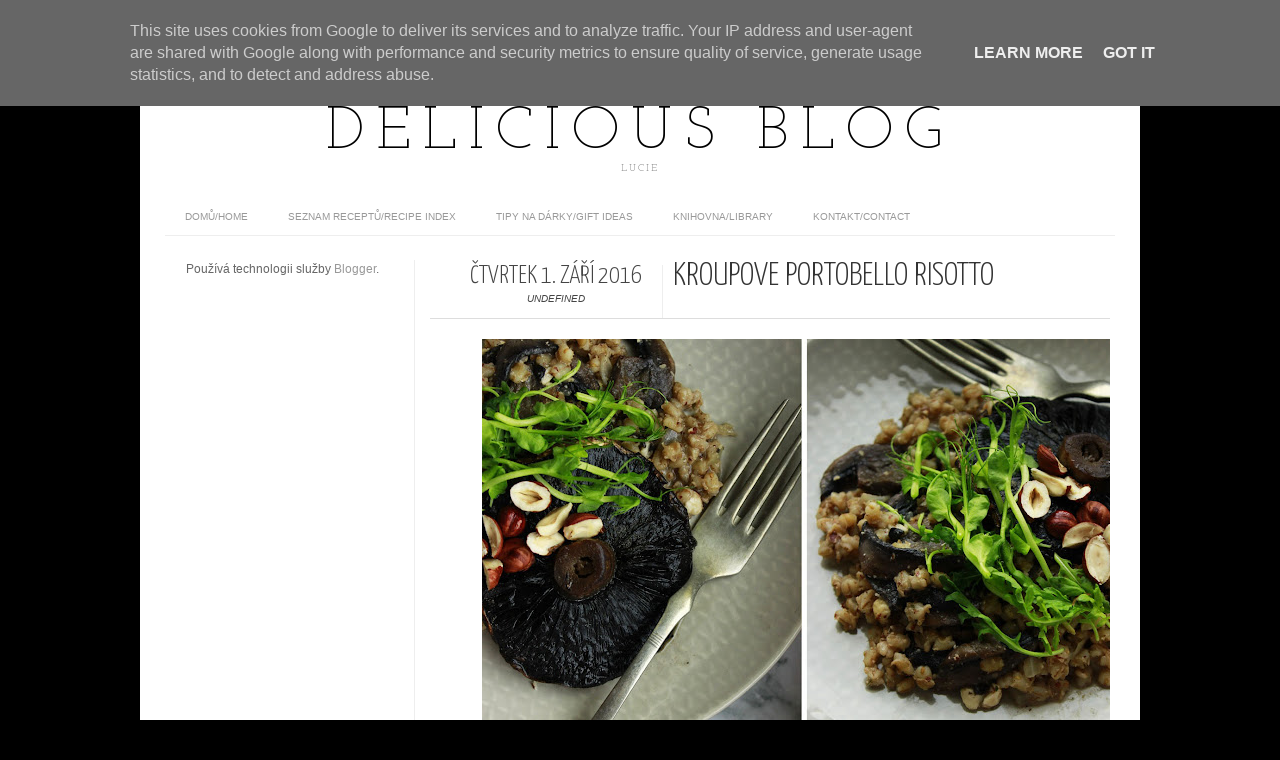

--- FILE ---
content_type: text/html; charset=UTF-8
request_url: http://www.delicious-blog-lucie.cz/2016/09/kroupove-portobello-risotto.html
body_size: 18931
content:
<!DOCTYPE html>
<html dir='ltr' xmlns='http://www.w3.org/1999/xhtml' xmlns:b='http://www.google.com/2005/gml/b' xmlns:data='http://www.google.com/2005/gml/data' xmlns:expr='http://www.google.com/2005/gml/expr' xmlns:fb='http://www.facebook.com/2008/fbml'>
<head>
<link href='https://www.blogger.com/static/v1/widgets/2944754296-widget_css_bundle.css' rel='stylesheet' type='text/css'/>
<meta content='text/html; charset=UTF-8' http-equiv='Content-Type'/>
<meta content='blogger' name='generator'/>
<link href='http://www.delicious-blog-lucie.cz/favicon.ico' rel='icon' type='image/x-icon'/>
<link href='http://www.delicious-blog-lucie.cz/2016/09/kroupove-portobello-risotto.html' rel='canonical'/>
<link rel="alternate" type="application/atom+xml" title="                              Delicious blog - Atom" href="http://www.delicious-blog-lucie.cz/feeds/posts/default" />
<link rel="alternate" type="application/rss+xml" title="                              Delicious blog - RSS" href="http://www.delicious-blog-lucie.cz/feeds/posts/default?alt=rss" />
<link rel="service.post" type="application/atom+xml" title="                              Delicious blog - Atom" href="https://www.blogger.com/feeds/4494555073935758165/posts/default" />

<link rel="alternate" type="application/atom+xml" title="                              Delicious blog - Atom" href="http://www.delicious-blog-lucie.cz/feeds/497930548365608233/comments/default" />
<!--Can't find substitution for tag [blog.ieCssRetrofitLinks]-->
<link href='https://blogger.googleusercontent.com/img/b/R29vZ2xl/AVvXsEhdbSe54kOCfIqB4BBT64lZ6rjZH86mgUwez-1YD0-nag8GxrANJ5gJUxXrSNjiPtW55joYg6_tzEiMWP_DfZ2oKWA2UQruNx1c1qBNJuow1n-OoHxhpgo3M5JaGaJABrs9qSJaPQRopHw/s640/3663.jpg' rel='image_src'/>
<meta content='http://www.delicious-blog-lucie.cz/2016/09/kroupove-portobello-risotto.html' property='og:url'/>
<meta content='Kroupové portobello risotto' property='og:title'/>
<meta content='      Ani nevím, proč recepty na sladkosti převažují nad těmi slanými. Asi by to mělo být naopak, obědy si defakto připravujeme každý den, k...' property='og:description'/>
<meta content='https://blogger.googleusercontent.com/img/b/R29vZ2xl/AVvXsEhdbSe54kOCfIqB4BBT64lZ6rjZH86mgUwez-1YD0-nag8GxrANJ5gJUxXrSNjiPtW55joYg6_tzEiMWP_DfZ2oKWA2UQruNx1c1qBNJuow1n-OoHxhpgo3M5JaGaJABrs9qSJaPQRopHw/w1200-h630-p-k-no-nu/3663.jpg' property='og:image'/>
<title>                              Delicious blog: Kroupové portobello risotto</title>
<link href='http://fonts.googleapis.com/css?family=Oswald:300,400' rel='stylesheet' type='text/css'/>
<link href='http://fonts.googleapis.com/css?family=Yanone+Kaffeesatz:300' rel='stylesheet' type='text/css'/>
<style type='text/css'>@font-face{font-family:'Josefin Slab';font-style:normal;font-weight:300;font-display:swap;src:url(//fonts.gstatic.com/s/josefinslab/v29/lW-5wjwOK3Ps5GSJlNNkMalnqg6vBMjoPg.woff2)format('woff2');unicode-range:U+0000-00FF,U+0131,U+0152-0153,U+02BB-02BC,U+02C6,U+02DA,U+02DC,U+0304,U+0308,U+0329,U+2000-206F,U+20AC,U+2122,U+2191,U+2193,U+2212,U+2215,U+FEFF,U+FFFD;}@font-face{font-family:'Josefin Slab';font-style:normal;font-weight:400;font-display:swap;src:url(//fonts.gstatic.com/s/josefinslab/v29/lW-5wjwOK3Ps5GSJlNNkMalnqg6vBMjoPg.woff2)format('woff2');unicode-range:U+0000-00FF,U+0131,U+0152-0153,U+02BB-02BC,U+02C6,U+02DA,U+02DC,U+0304,U+0308,U+0329,U+2000-206F,U+20AC,U+2122,U+2191,U+2193,U+2212,U+2215,U+FEFF,U+FFFD;}</style>
<style id='page-skin-1' type='text/css'><!--
/*-----------------------------------------------
Blogger Template Style
Name:     Galauness
Date:     11 August 2012
Designer: Iksandi Lojaya
URL:      iksandilojaya.com
----------------------------------------------- */
/* Variable definitions
====================
<Variable name="bgcolor" description="Page Background Color"
type="color" default="#fff">
<Variable name="textcolor" description="Text Color"
type="color" default="#666">
<Variable name="linkcolor" description="Link Color"
type="color" default="#999">
<Variable name="linkhovercolor" description="Link Hover Color"
type="color" default="#333">
<Variable name="pagetitlecolor" description="Blog Title Color"
type="color" default="#000">
<Variable name="descriptioncolor" description="Blog Description Color"
type="color" default="#777">
<Variable name="titlecolor" description="Post Title Color"
type="color" default="#333">
<Variable name="bordercolor" description="Border Color"
type="color" default="#ccc">
<Variable name="sidebarcolor" description="Sidebar Title Color"
type="color" default="#777">
<Variable name="sidebartextcolor" description="Sidebar Text Color"
type="color" default="#666">
<Variable name="visitedlinkcolor" description="Visited Link Color"
type="color" default="#888">
<Variable name="pagelinkcolor" description="Page Link Color"
type="color" default="#333">
<Variable name="widgettitlefont" description="Widget Title Font"
type="font" default="normal normal 11px Arial, Georgia, Serif">
<Variable name="bodyfont" description="Text Font"
type="font" default="normal normal 11px Arial, Georgia, Serif">
<Variable name="headerfont" description="Sidebar Title Font"
type="font"
default="normal normal 11px 'Verdana',Trebuchet,Trebuchet MS,Arial,Sans-serif">
<Variable name="pagetitlefont" description="Blog Title Font"
type="font"
default="normal normal 60px Oswald, Georgia, Serif">
<Variable name="descriptionfont" description="Blog Description Font"
type="font"
default="normal normal 10px 'Arial', Verdana, Trebuchet, Trebuchet MS, Verdana, Sans-serif">
<Variable name="postfooterfont" description="Post Footer Font"
type="font"
default="normal normal 78% 'Trebuchet MS', Trebuchet, Arial, Verdana, Sans-serif">
<Variable name="pagenavifont" description="Page Navigation Font"
type="font"
default="normal normal 10px Verdana, Arial, Serif">
<Variable name="startSide" description="Side where text starts in blog language"
type="automatic" default="left">
<Variable name="endSide" description="Side where text ends in blog language"
type="automatic" default="right">
*/
/* =============================
Misc and Reset
============================= */
#navbar-iframe, .feed-links, .status-msg-wrap {
display:none;
}
#ArchiveList {
font: 300 15px Yanone Kaffeesatz;
}
.widget .Label {
font: 300 14px Yanone Kaffeesatz;
}
::selection {
background:#000000;
color:#fff
}
::-moz-selection {
background:#000000;
color:#fff
}
.follow-by-email-address {
margin-top:2px;
border-radius:3px;
box-shadow:none;
}
.flickr_badge_image {
float:left;
margin:0 5px 0 0;
}
.flickr_badge_image img {
height:70px;
width:70px;
}
.flickr_info {
margin:0 5px;
font:10px arial;
color:333;
}
body {
margin:0;
color:#333;
background:#000000;
text-align:center;
}
a:link {
color:#999999;
text-decoration:none;
}
a:visited {
color:#888888;
text-decoration:none;
}
a:hover {
color:#333333;
text-decoration:underline;
}
a img {
border-width:0;
}
/* =============================
Popular Posts Style
============================= */
.PopularPosts {
font-family: arial;
}
.PopularPosts .item-content {
border-bottom: 1px dotted #eee;
padding-bottom :10px;
}
.PopularPosts .item-snippet {
font: 11px Arial;
text-align: justify;
}
.PopularPosts .item-title {
font: 16px Yanone Kaffeesatz;
}
.PopularPosts .item-thumbnail img {
border: 1px solid #fbfbfb;
padding: 0;
}
/* =============================
LightBox
============================= */
#jquery-overlay {
position:absolute;
top:0;
left:0;
z-index:90;
width:100%;
height:500px;
}
#jquery-lightbox {
position:absolute;
top:0;
left:0;
width:100%;
z-index:100;
text-align:center;
line-height:0;
}
#jquery-lightbox a, #jquery-lightbox a:hover {
border:none;
}
#jquery-lightbox a img {
border:none;
}
#lightbox-container-image-box {
position:relative;
background-color:#fff;
width:250px;
height:250px;
margin:0 auto;
}
#lightbox-container-image {
padding:10px;
}
#lightbox-loading {
position:absolute;
top:40%;
left:0%;
height:25%;
width:100%;
text-align:center;
line-height:0;
}
#lightbox-nav{
position:absolute;
top:0;
left:0;
height:100%;
width:100%;
z-index:10;
}
#lightbox-container-image-box > #lightbox-nav {
left:0;
}
#lightbox-nav a {
outline:none;
}
#lightbox-nav-btnPrev, #lightbox-nav-btnNext {
width:49%;
height:100%;
zoom:1;
display:block;
}
#lightbox-nav-btnPrev {
left:0;
float:left;
}
#lightbox-nav-btnNext {
right:0;
float:right;
}
#lightbox-container-image-data-box {
font:10px Verdana,Helvetica,sans-serif;
background-color:#fff;
margin:0 auto;
line-height:1.4em;
overflow:auto;
width:100%;
padding:0 10px 0;
}
#lightbox-container-image-data {
padding:0 10px;
color:#666;
}
#lightbox-container-image-data #lightbox-image-details {
width:70%;
float:left;
text-align:left;
}
#lightbox-image-details-caption {
font-weight:bold;
}
#lightbox-image-details-currentNumber {
display:block;
clear:left;
padding-bottom:1.0em;
}
#lightbox-secNav-btnClose {
width:66px;
float:right;
padding-bottom:0.7em;
}
/* =============================
Social Links
============================= */
#interwebz-wrapper {
display:inline-block;
width:950px;
border-bottom:1px solid #f2f2f2;
border-top:none;
padding:5px 0;
}
.interwebz {
list-style:none;
margin:0;
padding:10px 0;
width:auto;
overflow:hidden;
float:left;
}
.interwebz li {
float:left;
margin-right:10px;
border:none;
}
.interwebz li:last-child{margin:0}
/* Flickr */
.icon-flickr a, .icon-instagram a, .icon-facebook a, .icon-gplus a, .icon-lastfm a, .icon-feed a, .icon-skype a, .icon-twitter a, .icon-youtube a {
float:left;
background:url(https://blogger.googleusercontent.com/img/b/R29vZ2xl/AVvXsEjLf8sG6kpAkjNTEnUtWJ9w8bfXS6yqDbPTFeS_XbLnxRcTxG07BJ8rsXdq9dyp2orHngCz3t8HOAc0t1E6rrJgO_HE2GsrLxY9fEFb-pryVGay6eF2OyMwHTy1KEUARBMF2mhz673pju0/s0/social-media.png) no-repeat left bottom;
text-indent:-9999px;
width:32px;
height:32px;
-o-transition: all 0.3s;
-moz-transition: all 0.3s;
-webkit-transition: all 0.3s;
}
.icon-flickr a:hover, .icon-instagram a:hover, .icon-facebook a:hover, .icon-gplus a:hover, .icon-lastfm a:hover, .icon-feed a:hover, .icon-skype a:hover, .icon-twitter a:hover, .icon-youtube a:hover {
background:url(https://blogger.googleusercontent.com/img/b/R29vZ2xl/AVvXsEjLf8sG6kpAkjNTEnUtWJ9w8bfXS6yqDbPTFeS_XbLnxRcTxG07BJ8rsXdq9dyp2orHngCz3t8HOAc0t1E6rrJgO_HE2GsrLxY9fEFb-pryVGay6eF2OyMwHTy1KEUARBMF2mhz673pju0/s0/social-media.png) no-repeat left top;
-o-transition: all 0.3s;
-moz-transition: all 0.3s;
-webkit-transition: all 0.3s;
}
/* Instagram */
.icon-instagram, .icon-instagram a {
background-position:-32px bottom;
}
.icon-instagram:hover, .icon-instagram a:hover {
background-position:-32px top;
}
/* Facebook */
.icon-facebook, .icon-facebook a {
background-position:-64px bottom;
}
.icon-facebook:hover, .icon-facebook a:hover {
background-position:-64px top;
}
/* Google+ */
.icon-gplus, .icon-gplus a {
background-position:-96px bottom;
}
.icon-gplus:hover, .icon-gplus a:hover {
background-position:-96px top;
}
/* Last.fm */
.icon-lastfm, .icon-lastfm a {
background-position:-128px bottom;
}
.icon-lastfm:hover, .icon-lastfm a:hover {
background-position:-128px top;
}
/* RSS Feed */
.icon-feed, .icon-feed a {
background-position:-160px bottom;
}
.icon-feed:hover, .icon-feed a:hover {
background-position:-160px top;
}
/* Skype */
.icon-skype, .icon-skype a {
background-position:-192px bottom;
}
.icon-skype:hover, .icon-skype a:hover {
background-position:-192px top;
}
/* Twitter */
.icon-twitter, .icon-twitter a {
background-position:-224px bottom;
}
.icon-twitter:hover, .icon-twitter a:hover {
background-position:-224px top;
}
/* Youtube */
.icon-youtube, .icon-youtube a {
background-position:-256px bottom;
}
.icon-youtube:hover, .icon-youtube a:hover {
background-position:-256px top;
}
/* =============================
Search Box
============================= */
#srcnt {
float:right;
margin:0;
padding:13px 0;
width:auto;
overflow:hidden;
}
#search input[type="text"] {
border: 1px solid #eee;
border-radius:3px;
color: #777;
width: 180px;
padding: 7px;
font:normal 10px Verdana, Arial;
text-transform:uppercase;
-webkit-transition: all 0.5s ease 0s;
-moz-transition: all 0.5s ease 0s;
-o-transition: all 0.5s ease 0s;
transition: all 0.5s ease 0s;
}
#search input[type="text"]:focus {
width: 220px;
}
/* =============================
Header
============================= */
#header-wrapper{
width:950px;
margin:20px auto 0;
}
#header-inner {
background-position: center;
margin:0 auto;
width:950px;
}
#header {
margin:0;
text-align: center;
color:#000000;
width:950px;
}
#header h1 {
margin:5px 5px 0;
padding:15px 20px 0;
line-height:1.2em;
text-transform:uppercase;
letter-spacing:.2em;
font: 300 60px Josefin Slab;
}
#header a {
color:#000000;
text-decoration:none;
}
#header a:hover {
color:#000000;
}
#header .description {
margin:0 5px 0;
padding:0 20px 15px;
max-width:950px;
letter-spacing:.2em;
line-height: 1.4em;
font: normal normal 10px Josefin Slab;
color: #777777;
text-transform: uppercase;
}
#header-inner img {
margin:0 auto;
max-width:950px;
height:auto;
}
#header img {
margin:0 auto;
max-width:950px;
height:auto;
}
/* =============================
Navigation
============================= */
*{
margin:0;
padding:0;
outline:0;
}
.nav {
width:950px;
height:auto;
border-bottom:1px solid #eee;
margin:10px auto 5px;
display:inline-block;
}
.menu {
width:auto;
list-style:none;
font:normal normal 10px Verdana, Arial;
text-align:center;
margin:0 auto;
}
.menu a {
float:left;
color:#999;
text-decoration:none;
text-transform:uppercase;
width:auto;
line-height:36px;
padding:0 20px;
}
.menu a:hover,li.menuhover a{
color:#111;
}
.menu li {
position:relative;
float:left;
width:auto;
}
.menu li:last-child {
background:none;
}
.menu ul{
display:none;
position:absolute;
top:36px;
left:0;
background:#fbfbfb;
display:none;
list-style:none;
}
.menu ul li{
float:none;
border-top:1px solid #e3e3e3;
border-right:1px solid #e3e3e3;
border-left:1px solid #e3e3e3;
width:auto;
background:none;
}
.menu ul li:last-child {
border-bottom:1px solid #e3e3e3
}
.menu ul li a{
float:none;
display:block;
background:none;
line-height:36px;
min-width:137px;
width:auto;
text-align:left;
padding-left:10px;
color:#444;
}
.menu ul li a:hover{
background:#fdfdfd;
color:#777;
}
/* =============================
Wrapper
============================= */
#total-wrapper {
margin: 0 auto;
padding 0 10px;
background:#fff;
width:1000px;
}
#outer-wrapper{
width:960px;
margin:10px auto 0;
padding:5px 20px 0;
text-align:left;
font:normal normal 12px Arial, Tahoma, Helvetica, FreeSans, sans-serif;
}
#main-wrapper {
width:680px;
float:right;
word-wrap:break-word;
overflow:hidden;
}
#sidebar-wrapper{
width:240px;
float:left;
word-wrap:break-word;
overflow:hidden;
}
/* =============================
Heading
============================= */
h2{
margin:1.5em 0 15px;
font:normal normal 11px Arial, Tahoma, Helvetica, FreeSans, sans-serif;
line-height: 1.4em;
padding-bottom:10px;
text-transform:uppercase;
letter-spacing:.2em;
color:#000;
}
.sidebar h2 {
padding:9px 3px 10px;
margin:0 0 15px;
letter-spacing:1px;
border-bottom:1px solid #eee;
font:300 18px Yanone Kaffeesatz;
background:url(https://blogger.googleusercontent.com/img/b/R29vZ2xl/AVvXsEjKq070Hz9WMzMfAKfwJUg7l27wpu55mK3kXXwOhpn77K9r-Uk_Dk2_o9aZaP3_pFbOoryBNzDugabhG--gdI9s8TP13HHT2rY_vqssVtCpRf31s2o9Bc4ab1p4-ladqDuxwAG4qo3Kg90/s0/h2-date-header.png)right bottom no-repeat #fff;
}
#blog-date-header {
font:normal 8px Verdana, Arial;
color:#555;
letter-spacing:0;
}
#blog-date-header i {
text-transform:none;
}
h2.date-header {
border-bottom:1px solid #eee;
color:#777;
}
/* =============================
Posts
============================= */
.post {
margin:.5em 0 1.5em;
border-bottom:1px solid #eee;
padding-bottom:1.5em;
font-family:Arial,Sans-serif,Verdana;
color:#444;
}
.post h3 {
margin:.25em 0 0;
padding:0 0 4px;
font-size:140%;
line-height:1.4em;
color:#333;
font-family:oswald;
}
.post h3 a, .post h3 a:visited, .post h3 strong {
display:block;
text-decoration:none;
color:#333;
font-weight:400;
}
.post h3 strong, .post h3 a:hover {
color:#000;
}
.post-body {
margin:0 0 1.75em;
line-height:170%;
font:12px arial;
}
.post-body blockquote {
line-height:1.3em;
}
.post-footer {
margin:.75em 0;
color:#777;
text-transform:uppercase;
letter-spacing:.1em;
font:normal normal 78% Arial, Tahoma, Helvetica, FreeSans, sans-serif;
line-height:1.4em;
}
.comment-link {
margin-startside:.6em;
}
.post img {
max-width:640px;
height:auto;
}
.post table. tr-caption-container {
padding-bottom:4px;
}
.tr-caption-container img {
border:none;
padding:0;
}
.post blockquote {
margin:1em 20px;
padding:2px 5px 2px 35px;
font-style:italic;
color:#777;
}
.post blockquote p {
margin:.75em 0;
}
/* =============================
Comment
============================= */
.comments .comments-content {
font:normal 11px Arial;
text-align:left;
line-height:1.4em;
margin-bottom:16px;
}
.comments .comments-content .user {
font-style:normal;
font-weight:normal;
text-transform:uppercase;
color:#000;
}
.comments .comments-content .datetime {
margin-left:10px;
}
.comment-replies{
background:#fbfbfd;
box-shadow:inset 0 0 0 1px #f2f2f2;
border-radius:3px;
}
.comments .comment .comment-actions a {
background:#999;
color:#fff;
padding:2px 5px;
margin-right:10px;
font:10px sans-serif;
border-radius:3px;
-moz-border-radius:3px;
-webkit-border-radius:3px;
transition:.2s linear;
-moz-transition:.2s linear;
-webkit-transition:.2s linear;
}
.comments .comment .comment-actions a:hover {
background:#000;
text-decoration:none;
transition:.2s linear;
-moz-transition:.2s linear;
-webkit-transition:.2s linear;
}
.comments .avatar-image-container {
border-radius:3px;
}
.comments .thread-toggle a {
color:#a58;
}
.comments .thread-toggle a:hover {
padding-left:10px;
color:#a47;
text-decoration:none;
}
.comments .thread-toggle a:hover, .comments .thread-toggle a {
transition:.2s linear;
-moz-transition:.2s linear;
-webkit-transition:.2s linear;
}
#comments h4 {
margin:1em 0;
line-height:1.4em;
letter-spacing:.2em;
color:#777777;
text-transform:uppercase;
font:normal 11px Arial;
}
#comments-block {
margin:1em 0 1.5em;
line-height:1.6em;
}
#comments-block .comment-author {
margin:.5em 0;
}
#comments-block .comment-body {
margin:.25em 0 0;
}
#comments-block .comment-footer {
margin:-.25em 0 2em;
line-height: 1.4em;
text-transform:uppercase;
letter-spacing:.1em;
}
#comments-block .comment-body p {
margin:0 0 .75em;
}
.deleted-comment {
font-style:italic;
color:gray;
}
/* =============================
Post Navigation
============================= */
#blog-pager-newer-link, #blog-pager-newer-link a {
background:url(https://blogger.googleusercontent.com/img/b/R29vZ2xl/AVvXsEhTCQNIAXW1-x0DnDuQxR9LeOhRW7fc-VBMaOFjxeb1TsUDSwfG3R0JvI5nVvANiIVC8X3YrtpeJPpxpIZJgUEnUbP95DLZnzvF7ogWKGDq1LVYylvTIlGbD2GV_oitF0tZ54H1wWpWQCo/s0/post-navi.png) no-repeat left top;
float:left;
width:26px;
height:26px;
text-indent:-9999px;
}
#blog-pager-older-link, #blog-pager-older-link a {
background:url(https://blogger.googleusercontent.com/img/b/R29vZ2xl/AVvXsEhTCQNIAXW1-x0DnDuQxR9LeOhRW7fc-VBMaOFjxeb1TsUDSwfG3R0JvI5nVvANiIVC8X3YrtpeJPpxpIZJgUEnUbP95DLZnzvF7ogWKGDq1LVYylvTIlGbD2GV_oitF0tZ54H1wWpWQCo/s0/post-navi.png) no-repeat right top;
float:right;
width:26px;
height:26px;
text-indent:-9999px;
}
#blog-pager {
text-align: center;
border-top:1px solid #eee;
margin: 10px 5px 0;
}
.home-link{}
/* =============================
Sidebar
============================= */
.sidebar {
color: #666666;
line-height: 1.5em;
margin:0 5px 0 10px;
}
.sidebar ul {
list-style:none;
padding:0;
margin:0;
}
.sidebar li {
line-height:1.5em;
}
.sidebar .widget {
margin:0 0 1.5em;
padding:0 0 1.5em;
}
.main .widget{
border-bottom:1px solid #ccc;
margin:0 0 1px;
padding:0 0 1.5em;
}
.main .Blog{
border-bottom-width:0;
}
/* =============================
Profile
============================= */
.profile-img {
float: left;
margin-top: 0;
margin-right: 5px;
margin-bottom: 5px;
margin-left: 0;
padding: 4px;
border: 1px solid #cccccc;
}
.profile-data {
margin:0;
text-transform:uppercase;
letter-spacing:.1em;
font: normal normal 78% Arial, Tahoma, Helvetica, FreeSans, sans-serif;
color: #777777;
font-weight: bold;
line-height: 1.6em;
}
.profile-datablock {
margin:.5em 0 .5em;
}
.profile-textblock {
margin: 0.5em 0;
line-height: 1.6em;
}
.profile-link {
font: normal normal 78% Arial, Tahoma, Helvetica, FreeSans, sans-serif;
text-transform: uppercase;
letter-spacing: .1em;
}
/* =============================
Twitter Widget
============================= */
#twitter_div ul {
list-style-type:none;
margin:0 10px 0 0;
padding:0;
}
#twitter_div ul li {
border:none;
background:url(https://blogger.googleusercontent.com/img/b/R29vZ2xl/AVvXsEhWNKAvYad9CuSA4hLlqQmuDZcrwDxtSGtX2NM0hdJAw0xOLvsv4gxfpie_0IYcTmVG9g1a0aeJ7-hM-MPWkUyJ7U5VHsJu0bNPPk_pPRIMbmCJW2miHz9t0cpJydWwN_Sw35lLgYdHWsA/s15/tweet-li.png) no-repeat left 5px;
padding:0 0 10px 25px;
font-family:arial;
font-size:11px;
color:#555;
}
#twitter_div ul li a {
color:#111;
font-style:italic;
}
/* =============================
Error Page
============================= */
#errorpage {
width:400px;
text-align:center;
margin:20px auto;
text-transform:uppercase;
}
#errorpage h1 {
font:300 60px Yanone Kaffeesatz;
}
#errorpage h3 {
font:300 20px Oswald;
color:#555;
}
#errorpage p {
font:9px Arial;
margin-top:5px;
border-top:1px dashed #ddd;
padding-top:10px;
color:#888;
}
#srcnt-errorpage {
margin:0;
padding:13px 0;
width:auto;
overflow:hidden;
}
#search-errorpage input[type="text"] {
border: 1px solid #ccc;
border-radius:3px;
color: #777;
width: 180px;
padding: 7px;
font:normal 10px Verdana, Arial;
text-transform:uppercase;
}
#search-errorpage input[type="text"]:focus {
border: 1px solid #777;
}
/* =============================
Posts Thumbnail and Description
============================= */
.snips-image{
width:310px;
height:185px;
position:relative;
line-height:1.6em;
margin:0;
overflow:hidden;
}
.snips-image img{
top:0;
left:0;
border:0;
position:absolute;
min-height:185px;
max-width:310px;
}
.snips-image a{
display:block;
position:relative;
overflow:hidden;
height:185px;
width:310px;
color:#555;
}
.snips-image a:hover{
text-decoration:none;
}
.summary{
padding:10px 0;
margin:0 50px;
font:10px Arial, sans-serif;
border-bottom:1px solid #eee;
border-top:1px solid #eee;
color:#666;
}
.snips-header{
margin:25px 50px 10px;
font:300 12px oswald;
text-decoration:underlined;
}
/* =============================
Middle and Footer
============================= */
#middle-wrapper {
width:950px;
margin:0 auto;
padding-top:20px;
border-top:1px solid #eee;
}
#middle-columns {
font:normal 11px arial;
width:950px;
margin:0 auto 20px;
text-align:left;
padding:0 0 20px;
}
#middle-columns h2 {
margin:1.5em 0 15px;
font:normal normal 11px Arial, Tahoma, Helvetica, FreeSans, sans-serif;
border-bottom:1px solid #eee;
line-height: 1.4em;
padding: 0 0 10px;
text-transform:uppercase;
letter-spacing:.2em;
color:#555;
}
.column1 {
width:300px;
float:left;
margin:3px 25px 3px 0;
text-align:left;
}
.column2 {
width:300px;
float:left;
margin:3px 0;
text-align:left;
}
.column3 {
width:300px;
float:left;
margin:3px 0 3px 25px;
text-align:left;
}
#col1, #col2, #col3 {
text-align:justify;
color:#555;
line-height:17.5px;
}
#col1 a, #col2 a, #col3 a {
color:##999999;
}
/* =============================
Footer Links and Credits
============================= */
#footer-links-wrap {
padding:20px 0 20px;
width:950px;
margin:5px auto 0;
border-top:1px solid #eee;
background:url(https://blogger.googleusercontent.com/img/b/R29vZ2xl/AVvXsEgc0JY7-mqmx9Zyz7G8i2VdLFH_oIUZu7q40CX1ilyJvISRm7INtbSo9pp9xRmsdrH0G5-uuQ6O74U_SKv_HREDT_Q7VBlJX96KfWpYv0uyNTkaSVowbw4yEizWKmM-mgFeKO3aGROf4tY/s0/bottom-left.png) no-repeat left center ,url(https://blogger.googleusercontent.com/img/b/R29vZ2xl/AVvXsEgzVDLqU6mgzSnWa_hsYHNfUNIuh_k_R3vcOx91RA4OVKkqiFgmYRlR85pTZuIaoEwF6cnNLh4VjIk7plXh15PbQff4q-G22bQ-RiShsZM5kVhIN2JD1cQAnRJOKLAnaq4N0I_KNA-L9xo/s0/bottom-right.png) no-repeat right center;
}
#footer-links a {
color:#333;
font-style:normal;
}
#footer-links {
color:#000;
width:950px;
margin:0 auto;
clear:both;
font:italic 11px arial;
text-align:center;
}
#credits {
line-height:20px;
}

--></style>
<script type='text/javascript'>
//<![CDATA[
var dropd={};function T$(i){return document.getElementById(i)}function T$$(e,p){return p.getElementsByTagName(e)}dropd.dropdown=function(){var p={fade:1,slide:1,active:0,timeout:200},init=function(n,o){for(s in o){p[s]=o[s]}p.n=n;this.build()};init.prototype.build=function(){this.h=[];this.c=[];this.z=1000;var s=T$$('ul',T$(p.id)),l=s.length,i=0;p.speed=p.speed?p.speed*.1:.5;for(i;i<l;i++){var h=s[i].parentNode;this.h[i]=h;this.c[i]=s[i];h.onmouseover=new Function(p.n+'.show('+i+',1)');h.onmouseout=new Function(p.n+'.show('+i+')')}};init.prototype.show=function(x,d){var c=this.c[x],h=this.h[x];clearInterval(c.t);clearInterval(c.i);c.style.overflow='hidden';if(d){if(p.active&&h.className.indexOf(p.active)==-1){h.className+=' '+p.active}if(p.fade||p.slide){c.style.display='block';if(!c.m){if(p.slide){c.style.visibility='hidden';c.m=c.offsetHeight;c.style.height='0';c.style.visibility=''}else{c.m=100;c.style.opacity=0;c.style.filter='alpha(opacity=0)'}c.v=0}if(p.slide){if(c.m==c.v){c.style.overflow='visible'}else{c.style.zIndex=this.z;this.z++;c.i=setInterval(function(){slide(c,c.m,1)},20)}}else{c.style.zIndex=this.z;this.z++;c.i=setInterval(function(){slide(c,c.m,1)},20)}}else{c.style.zIndex=this.z;c.style.display='block'}}else{c.t=setTimeout(function(){hide(c,p.fade||p.slide?1:0,h,p.active)},p.timeout)}};function hide(c,t,h,s){if(s){h.className=h.className.replace(s,'')}if(t){c.i=setInterval(function(){slide(c,0,-1)},20)}else{c.style.display='none'}}function slide(c,t,d){if(c.v==t){clearInterval(c.i);c.i=0;if(d==1){if(p.fade){c.style.filter='';c.style.opacity=1}c.style.overflow='visible'}}else{c.v=(t-Math.floor(Math.abs(t-c.v)*p.speed)*d);if(p.slide){c.style.height=c.v+'px'}if(p.fade){var o=c.v/c.m;c.style.opacity=o;c.style.filter='alpha(opacity='+(o*100)+')'}}}return{init:init}}();
//]]>
</script>
<script src='http://ajax.googleapis.com/ajax/libs/jquery/1.6.3/jquery.min.js' type='text/javascript'></script>
<script src='http://iksandi.googlecode.com/files/lightbox.js' type='text/javascript'></script>
<script type='text/javascript'>
$(function() {$('.snips-image').hover(function(){$(this).find('img').animate({top:'220px'},{queue:false,duration:200});}, function(){$(this).find('img').animate({top:'0px'},{queue:false,duration:200});});})
</script>
<script>
$(document).ready(function(){$('#back-top a').click(function () {
$('body,html').animate({scrollTop: 0}, 800);return false;});});
</script>
<style>
#outer-wrapper {
  width:960px
}
#main-wrapper {
  width:680px;
  margin:0 10px 0 0;
  border-left:1px solid #eee;
  padding-left:15px;
}
#post-header-top {
  border-bottom:1px solid #ddd;
  margin-bottom:20px;
  padding-left:40px;
}
.date-post-top-wrapper {
  float:left;
  margin-right:10px;
}
.date-container {
  width:auto;
  height:auto;
  text-align:center;
  border-right:1px solid #eee;
  padding:0 20px 10px 0;
  margin-top:5px;
  text-transform:uppercase;
}
.post-date-day-name {
  font:300 25px Yanone Kaffeesatz;
}
.post-date-day-month-year {
  font:italic 10px arial;
}
.post h3 {
  margin:0 0 5px;
  font:300 33px Yanone Kaffeesatz;
  text-transform:uppercase;
}
.post-footer {
  padding:5px 10px;
  margin:0 0 5px;
  background:#fbfbfb;
  border:1px solid #f2f2f2;
  margin-left:40px;
}
.post {
  margin:0 0 1.5em;
  line-height:1.6em;
}
.post-body {
  margin:0 0 1.75em;
  font:12px arial;
  line-height:170%;
  margin-left:40px;
}
.post img {
  max-width:640px;
  height:auto;
}
.comments {
  margin-left:40px;
}
#blog-pager {
  margin-left:40px;
}
#related-posts {
  float:center;
  text-transform:none;
  height:100%;
  min-height:100%;
  padding-top:5px;
  margin-left:40px;
}
#related-posts h2 {
  color:#555;
  padding:5px;
  margin:0 0 10px;
  text-align:center;
  background:#fbfbfb;
  border-top:1px solid #eee;
  font:300 17px Yanone Kaffeesatz;
}
#related-posts a {
  color:#000;
  overflow:hidden;
  display:block;
  width:80px;
  height:155px;
}
#related-posts a:hover {
  background:#fbfbfb;
  color:#000;
  overflow:hidden;
}
#related-posts a img {
  transition:.3s linear;
  -moz-transition:all .3s;
  -webkit-transition:.3s linear;
  box-shadow:none;
  padding:4px;
  padding-top:7px;
}
#related-posts a img:hover {
  transition:.3s linear;
  -moz-transition:all .3s;
  -webkit-transition:.3s linear;
  margin-bottom:5px;
}
#rptxt{
  padding-top:5px;
  width:68px;
  height:65px;
  margin:5px;
  border-top:1px solid #ccc;
  font:300 13px Yanone Kaffeesatz;
  font-style:italic;
}
</style>
<script type='text/javascript'>
//<![CDATA[
var defaultnoimage='https://blogger.googleusercontent.com/img/b/R29vZ2xl/AVvXsEhQofUzyl3jFkUlyC2osj_8HxkfYYc0tood_L4EyDFDYeq9ByLFw-OWLFSszRgUIQRcUg-GerRqP_Ojc63Ht9JeShKn6ogt3keKEryPTwutlkKleS2rozwdbP3ih1zn4ECKg7zKN-zhlck/s0/noimage.jpg';
var maxresults=7;
var splittercolor='#fff';
var relatedpoststitle='related posts';
//]]></script>
<script src='http://iksandi.googlecode.com/files/related-posts.js' type='text/javascript'></script>
<link href='https://www.blogger.com/dyn-css/authorization.css?targetBlogID=4494555073935758165&amp;zx=555ad303-635b-4cb8-add4-b4a597e38480' media='none' onload='if(media!=&#39;all&#39;)media=&#39;all&#39;' rel='stylesheet'/><noscript><link href='https://www.blogger.com/dyn-css/authorization.css?targetBlogID=4494555073935758165&amp;zx=555ad303-635b-4cb8-add4-b4a597e38480' rel='stylesheet'/></noscript>
<meta name='google-adsense-platform-account' content='ca-host-pub-1556223355139109'/>
<meta name='google-adsense-platform-domain' content='blogspot.com'/>

<script type="text/javascript" language="javascript">
  // Supply ads personalization default for EEA readers
  // See https://www.blogger.com/go/adspersonalization
  adsbygoogle = window.adsbygoogle || [];
  if (typeof adsbygoogle.requestNonPersonalizedAds === 'undefined') {
    adsbygoogle.requestNonPersonalizedAds = 1;
  }
</script>


</head>
<body>
<div id='total-wrapper'>
<div id='interwebz-wrapper'>
<!-- Start - Social Links -->
<ul class='interwebz'>
<li class='icon-facebook'>
<a href='https://www.facebook.com/pages/Delicious-blog-Lucie/582414351788319'>Facebook</a>
</li>
<li class='icon-gplus'>
<a href='https://plus.google.com'>GPlus</a>
</li>
<li class='icon-instagram'>
<a href='http://instagram.com/deliciousblog'>Instagram</a>
</li>
</ul>
<!-- End - Social Links -->
<div id='srcnt'>
<form action='/search' id='search' method='get'>
<input name='q' placeholder='hledám/looking for?' size='40' type='text'/>
</form>
</div>
</div>
<div id='header-wrapper'>
<div class='header section' id='header'><div class='widget Header' data-version='1' id='Header1'>
<div id='header-inner'>
<div class='titlewrapper'>
<h1 class='title'>
<a href='http://www.delicious-blog-lucie.cz/'>                              Delicious blog</a>
</h1>
</div>
<div class='descriptionwrapper'>
<p class='description'><span>Lucie</span></p>
</div>
</div>
</div></div>
</div>
<!-- Start - Navigation Menu -->
<div class='nav'>
<ul class='menu' id='menu'>
<li><a href='http://www.delicious-blog-lucie.cz/'>domů/home</a></li>
<li><a class='drop-ctg' href='http://delicious-blog-lucie.blogspot.cz/p/seznam-receptu.html'>Seznam receptů/Recipe index</a>
</li>
<li><a href='http://delicious-blog-lucie.blogspot.cz/p/tipy-na-darky_12.html'>Tipy na dárky/Gift ideas</a></li>
<li><a href='http://delicious-blog-lucie.blogspot.cz/p/knihovna.html'>Knihovna/Library</a></li>
<li><a href='http://delicious-blog-lucie.blogspot.cz/p/napiste-mi.html'>Kontakt/contact</a></li>
</ul>
</div>
<!-- End - Navigation Menu -->
<script type='text/javascript'>
var dropdown=new dropd.dropdown.init("dropdown", {id:'menu', active:'menuhover'});
</script>
<div id='outer-wrapper'><div id='wrap2'>
<!-- skip links for text browsers -->
<span id='skiplinks' style='display:none;'>
<a href='#main'>skip to main </a> |
      <a href='#sidebar'>skip to sidebar</a>
</span>
<!-- Start - Error 404 Page -->
<!-- End - Error 404 Page -->
<div id='content-wrapper'>
<div id='main-wrapper'>
<div class='main section' id='main'><div class='widget Blog' data-version='1' id='Blog1'>
<div class='blog-posts hfeed'>
<!--Can't find substitution for tag [defaultAdStart]-->
<div class='date-outer'>
<div class='date-posts'>
<div class='post-outer'>
<div class='post hentry'>
<div id='post-header-top'>
<script type='text/javascript'>
var timestamp="čtvrtek 1. září 2016";
if(timestamp!="") {
var timesplit=timestamp.split(",");
var date_dayname=timesplit[0];
var date_daymonyear=timesplit[1]};
</script>
<div class='date-post-top-wrapper'>
<div class='date-container'>
<span class='post-date-day-name'>
<script type='text/javascript'>document.write(date_dayname);</script>
</span>
<br/>
<span class='post-date-day-month-year'>
<script type='text/javascript'>document.write(date_daymonyear);</script>
</span>
</div>
</div>
<a name='497930548365608233'></a>
<h3 class='post-title entry-title'>
Kroupové portobello risotto
</h3>
<div class='clear'></div>
</div>
<div class='post-header'>
<div class='post-header-line-1'></div>
</div>
<div class='post-body entry-content' id='post-body-497930548365608233'>
<div class="separator" style="clear: both; text-align: center;">
<a href="https://blogger.googleusercontent.com/img/b/R29vZ2xl/AVvXsEhdbSe54kOCfIqB4BBT64lZ6rjZH86mgUwez-1YD0-nag8GxrANJ5gJUxXrSNjiPtW55joYg6_tzEiMWP_DfZ2oKWA2UQruNx1c1qBNJuow1n-OoHxhpgo3M5JaGaJABrs9qSJaPQRopHw/s1600/3663.jpg" imageanchor="1" style="margin-left: 1em; margin-right: 1em;"><img border="0" height="478" src="https://blogger.googleusercontent.com/img/b/R29vZ2xl/AVvXsEhdbSe54kOCfIqB4BBT64lZ6rjZH86mgUwez-1YD0-nag8GxrANJ5gJUxXrSNjiPtW55joYg6_tzEiMWP_DfZ2oKWA2UQruNx1c1qBNJuow1n-OoHxhpgo3M5JaGaJABrs9qSJaPQRopHw/s640/3663.jpg" width="640" /></a></div>
<br />
<br />
<br />
<div style="text-align: justify;">
Ani nevím, proč recepty na sladkosti převažují nad těmi slanými. Asi by to mělo být naopak, obědy si defakto připravujeme každý den, kdežto sladké dezerty a různé koláče jsou spíše víkendovou záležitostí... Možná jsou jen více fotogenické, nicméně dnes na sladké zapomeňme, dáme si variaci na moje milované risotto...</div>
<br />
<br />
<br />
<br />
<span style="font-size: large;"><u>Kroupové portobello risotto</u></span><br />
<br />
(4 porce)<br />
<br />
<u>Risotto</u><br />
<u><br /></u>


<ul><a href="https://blogger.googleusercontent.com/img/b/R29vZ2xl/AVvXsEgeCXRvP6fH9qWeVYy37yqoeoz6cx4OmU_5mU_jHqMG2GRi7aikbf3ITT-9rX2SfE47oXKtFHVlH9Zu6hAAr9EupsrZRJnFAW7HBqLtvBGVK4FiNakuPGledG_ahCZlp-MRd-kjeVYynjs/s1600/3665.jpg" imageanchor="1" style="clear: right; float: right; margin-bottom: 1em; margin-left: 1em;"><img border="0" height="320" src="https://blogger.googleusercontent.com/img/b/R29vZ2xl/AVvXsEgeCXRvP6fH9qWeVYy37yqoeoz6cx4OmU_5mU_jHqMG2GRi7aikbf3ITT-9rX2SfE47oXKtFHVlH9Zu6hAAr9EupsrZRJnFAW7HBqLtvBGVK4FiNakuPGledG_ahCZlp-MRd-kjeVYynjs/s320/3665.jpg" width="213" /></a>
<li>1 lžíce lískového oleje</li>
<li>1 šalotka</li>
<li>1 hrnek krup</li>
<li>1 hrnek suchého bílého vína</li>
<li>1 l domácího zeleninového vývaru</li>
<li>500 ml lískového mléka</li>
<li>sůl, pepř</li>
<li>fenyklová semínka</li>
<li>2 portobello houby</li>
</ul>
<br />
<u>Na dokončení</u><br />
<u><br /></u>


<ul>
<li>2 lžíce lískového oleje</li>
<li>4 portobello houby</li>
<li>sůl, pepř</li>
<li>tymián</li>
<li>hráškové výhonky</li>
<li>lískové ořechy</li>
</ul>
<br />
<br />
<br />
<div class="MsoNormal" style="background-color: white; color: #444444; font-family: arial; font-size: 12px; line-height: 20.4px; margin: 0px; outline: 0px; padding: 0px; text-align: justify;">
Předem si připravíme zeleninový vývar. Šalotku nakrájíme na malé kousky. Na lžíci lískového oleje krátce orestujeme, ne dozlatova. Osolíme. Přisypeme kroupy a promícháme, aby se obalily tukem a cibulkou. Zalejeme vínem a necháme odpařit.</div>
<div class="MsoNormal" style="background-color: white; color: #444444; font-family: arial; font-size: 12px; line-height: 20.4px; margin: 0px; outline: 0px; padding: 0px; text-align: justify;">
<br style="margin: 0px; outline: 0px; padding: 0px;" /></div>
<div class="MsoNormal" style="background-color: white; color: #444444; font-family: arial; font-size: 12px; line-height: 20.4px; margin: 0px; outline: 0px; padding: 0px; text-align: justify;">
Následně přiléváme vývar a neustále mícháme, aby se nám kroupy nepřismahly. Zhruba po 30 minutách &nbsp;přidáme nakrájené houby a budeme přilévat lískové mléko až do jeho spotřebování. &nbsp;Odstavíme z plotny. &nbsp;Dochutíme solí, pepřem, fenyklovými semínky. Můžeme ještě vmíchat lahůdkové droždí.&nbsp;</div>
<div class="MsoNormal" style="background-color: white; color: #444444; font-family: arial; font-size: 12px; line-height: 20.4px; margin: 0px; outline: 0px; padding: 0px; text-align: justify;">
<br /></div>
<div class="MsoNormal" style="background-color: white; color: #444444; font-family: arial; font-size: 12px; line-height: 20.4px; margin: 0px; outline: 0px; padding: 0px; text-align: justify;">
Zbylá portobella ochutíme solí, pepřem, tymiánem a restujeme z obou stran. Risotto rozdělíme na talíře, doplníme houbami, ozdobíme hráškovými výhonky, lískovými ořechy a ihned podáváme.&nbsp;</div>
<div class="MsoNormal" style="background-color: white; color: #444444; font-family: arial; font-size: 12px; line-height: 20.4px; margin: 0px; outline: 0px; padding: 0px; text-align: justify;">
<br /></div>
<div class="MsoNormal" style="background-color: white; color: #444444; font-family: arial; font-size: 12px; line-height: 20.4px; margin: 0px; outline: 0px; padding: 0px; text-align: justify;">
<br /></div>
<div class="MsoNormal" style="background-color: white; color: #444444; font-family: arial; font-size: 12px; line-height: 20.4px; margin: 0px; outline: 0px; padding: 0px; text-align: justify;">
<br /></div>
<div class="separator" style="clear: both; text-align: center;">
<a href="https://blogger.googleusercontent.com/img/b/R29vZ2xl/AVvXsEj1GbFzzInUWIqiXqXSOTEJciDk6j5KPc6vofLl4g_YAIvPyjjciNndII7m6pwoN8mXlBKqNe4cu6sBHEiBQqtOBe30mvGzRH5DhuN-JvKAXzULjTZJRwST6unOKFhK4bNvm5LQZRogLPQ/s1600/3662.jpg" imageanchor="1" style="margin-left: 1em; margin-right: 1em;"><img border="0" height="426" src="https://blogger.googleusercontent.com/img/b/R29vZ2xl/AVvXsEj1GbFzzInUWIqiXqXSOTEJciDk6j5KPc6vofLl4g_YAIvPyjjciNndII7m6pwoN8mXlBKqNe4cu6sBHEiBQqtOBe30mvGzRH5DhuN-JvKAXzULjTZJRwST6unOKFhK4bNvm5LQZRogLPQ/s640/3662.jpg" width="640" /></a></div>
<div class="MsoNormal" style="background-color: white; color: #444444; font-family: arial; font-size: 12px; line-height: 20.4px; margin: 0px; outline: 0px; padding: 0px; text-align: justify;">
<br /></div>
<div class="MsoNormal" style="background-color: white; color: #444444; font-family: arial; font-size: 12px; line-height: 20.4px; margin: 0px; outline: 0px; padding: 0px; text-align: justify;">
<i><br /></i></div>
<div class="MsoNormal" style="background-color: white; color: #444444; font-family: arial; font-size: 12px; line-height: 20.4px; margin: 0px; outline: 0px; padding: 0px; text-align: justify;">
<i><br /></i></div>
<div class="MsoNormal" style="background-color: white; color: #444444; font-family: arial; font-size: 12px; line-height: 20.4px; margin: 0px; outline: 0px; padding: 0px; text-align: justify;">
<i><br /></i></div>
<div class="MsoNormal" style="background-color: white; color: #444444; font-family: arial; font-size: 12px; line-height: 20.4px; margin: 0px; outline: 0px; padding: 0px; text-align: justify;">
<i>English version</i></div>
<div class="MsoNormal" style="background-color: white; color: #444444; font-family: arial; font-size: 12px; line-height: 20.4px; margin: 0px; outline: 0px; padding: 0px; text-align: justify;">
<i><br /></i></div>
<div class="MsoNormal" style="background-color: white; color: #444444; font-family: arial; line-height: 20.4px; margin: 0px; outline: 0px; padding: 0px; text-align: justify;">
<span style="font-size: large;"><u><i>Farro portobella risotto&nbsp;</i></u></span></div>
<div class="MsoNormal" style="background-color: white; color: #444444; font-family: arial; font-size: 12px; line-height: 20.4px; margin: 0px; outline: 0px; padding: 0px; text-align: justify;">
<u><i><br /></i></u></div>
<div class="MsoNormal" style="background-color: white; color: #444444; font-family: arial; font-size: 12px; line-height: 20.4px; margin: 0px; outline: 0px; padding: 0px; text-align: justify;">
<i>(4 portions)</i></div>
<div class="MsoNormal" style="background-color: white; color: #444444; font-family: arial; font-size: 12px; line-height: 20.4px; margin: 0px; outline: 0px; padding: 0px; text-align: justify;">
<u><br /></u></div>
<div class="MsoNormal" style="background-color: white; color: #444444; font-family: arial; font-size: 12px; line-height: 20.4px; margin: 0px; outline: 0px; padding: 0px; text-align: justify;">
<u><i>Risotto</i></u></div>
<div class="MsoNormal" style="background-color: white; color: #444444; font-family: arial; font-size: 12px; line-height: 20.4px; margin: 0px; outline: 0px; padding: 0px; text-align: justify;">
<u><i><br /></i></u></div>
<div class="MsoNormal" style="background-color: white; color: #444444; font-family: arial; font-size: 12px; line-height: 20.4px; margin: 0px; outline: 0px; padding: 0px; text-align: justify;">
<a href="https://blogger.googleusercontent.com/img/b/R29vZ2xl/AVvXsEh2AmKVh8MnKMaAzjLHDgllKrJ7AwCM1z80nAeKDwLxk1CWUWiTa6BvV6BQcJCzxCFyxDkJcbsX0fzVebkPuTJDMQpSm4SU2XGq5SeQptMLhMtjAeIIDxcaP3KC2oQEsgt0MV5c6WqmBnI/s1600/3666.jpg" imageanchor="1" style="clear: right; float: right; margin-bottom: 1em; margin-left: 1em;"><img border="0" height="320" src="https://blogger.googleusercontent.com/img/b/R29vZ2xl/AVvXsEh2AmKVh8MnKMaAzjLHDgllKrJ7AwCM1z80nAeKDwLxk1CWUWiTa6BvV6BQcJCzxCFyxDkJcbsX0fzVebkPuTJDMQpSm4SU2XGq5SeQptMLhMtjAeIIDxcaP3KC2oQEsgt0MV5c6WqmBnI/s320/3666.jpg" width="213" /></a><br />
<div style="color: black; font-family: &quot;Times New Roman&quot;; font-size: medium; line-height: normal; text-align: start;">
</div>
<ul>
<li><i>1 tablespoon hazelnut oil</i></li>
<li><i>1 shallot</i></li>
<li><i>1 cup farro</i></li>
<li><i>1 cup dry white wine</i></li>
<li><i>1 l homemade vegetable stock</i></li>
<li><i>500 ml hazelnut milk</i></li>
<li><i>salt, pepper</i></li>
<li><i>fennel seeds</i></li>
<li><i>2 portobella mushrooms</i></li>
</ul>
<div>
<i><u><br /></u></i></div>
<div>
<i><u>To finish</u></i></div>
<div>
<i><u><br /></u></i></div>
<div style="color: black; font-family: &quot;Times New Roman&quot;; font-size: medium; line-height: normal; text-align: start;">
</div>
<ul>
<li><i>2 tablespoons hazelnut oil</i></li>
<li><i>4 portobella mushrooms</i></li>
<li><i>salt, pepper</i></li>
<li><i>thyme</i></li>
<li><i>pea shoots</i></li>
<li><i>hazelnuts</i></li>
</ul>
<br />
<div style="color: black; font-family: &quot;Times New Roman&quot;; font-size: medium; line-height: normal; text-align: start;">
<i><br /></i></div>
<div class="MsoNormal" style="line-height: 20.4px; margin: 0px; outline: 0px; padding: 0px;">
<div class="MsoNormal" style="line-height: 20.4px; margin: 0px; outline: 0px; padding: 0px;">
<i style="margin: 0px; outline: 0px; padding: 0px;">At first, prepare vegetable stock. Chop shallot into little chunks. Cook them on hazelnut oil until soft. Season them with salt. Add farro,&nbsp;</i><i style="line-height: 20.4px; margin: 0px; outline: 0px; padding: 0px;">stir well to coat in oil. Eventually add dry white wine and stir again until it evaporates.&nbsp;</i></div>
<div class="MsoNormal" style="line-height: 20.4px; margin: 0px; outline: 0px; padding: 0px;">
<i style="line-height: 20.4px; margin: 0px; outline: 0px; padding: 0px;"><br style="margin: 0px; outline: 0px; padding: 0px;" /></i></div>
<div class="MsoNormal" style="line-height: 20.4px; margin: 0px; outline: 0px; padding: 0px;">
<i style="line-height: 20.4px; margin: 0px; outline: 0px; padding: 0px;">Then add stock, and stir every now and then until it has all disappeared into the farro. Carry on adding and stirring in a large splash of broth at a time, until used up. It will take about 30 minutes. Add chopped portobella mushrooms and milk. Season with salt, pepper, fennel seeds. You could also season it with nutritional yeast. Leave it for a while.&nbsp;</i></div>
<div class="MsoNormal" style="line-height: 20.4px; margin: 0px; outline: 0px; padding: 0px;">
<br /></div>
<div class="MsoNormal" style="line-height: 20.4px; margin: 0px; outline: 0px; padding: 0px;">
<i>Season remaining portobella burgers with salt, pepper, thyme and fry them in hazelnut oil.</i>&nbsp;<i style="line-height: 20.4px; margin: 0px; outline: 0px; padding: 0px;">Finally, divide risotto into portions , add portobella mushroomsand sprinkle with pea shoots and chopped hazelnuts. Serve immediately.&nbsp;</i></div>
<div class="MsoNormal" style="line-height: 20.4px; margin: 0px; outline: 0px; padding: 0px;">
<br /></div>
</div>
<div>
<br /></div>
<div>
<br /></div>
</div>
<div class="separator" style="clear: both; text-align: center;">
<a href="https://blogger.googleusercontent.com/img/b/R29vZ2xl/AVvXsEgH_PGMmlkijYD5z0yAsng7L5E5znLCl9sc30s7mhe5VfujfKoVyZuVi9bRRsp03Rk7A2fehO8WmfZcWGO5whIysfzgfX25NArMrU0ZwxHvedbUqvyxbDF51_-iMzrlJpq6HvsL1IWDbd8/s1600/3664.jpg" imageanchor="1" style="margin-left: 1em; margin-right: 1em;"><img border="0" height="478" src="https://blogger.googleusercontent.com/img/b/R29vZ2xl/AVvXsEgH_PGMmlkijYD5z0yAsng7L5E5znLCl9sc30s7mhe5VfujfKoVyZuVi9bRRsp03Rk7A2fehO8WmfZcWGO5whIysfzgfX25NArMrU0ZwxHvedbUqvyxbDF51_-iMzrlJpq6HvsL1IWDbd8/s640/3664.jpg" width="640" /></a></div>
<br />
<div style='clear: both;'></div>
</div>
<div class='post-footer'>
<div class='post-footer-line post-footer-line-1'><span class='post-author vcard'>
Vystavil
<span class='fn'>
<a href='https://www.blogger.com/profile/09305243803074431876' itemprop='author' rel='author' title='author profile'>
Lucie
</a>
</span>
</span>
<span class='post-timestamp'>
v
<a class='timestamp-link' href='http://www.delicious-blog-lucie.cz/2016/09/kroupove-portobello-risotto.html' itemprop='url' rel='bookmark' title='permanent link'><abbr class='published' itemprop='datePublished' title='2016-09-01T19:13:00+02:00'>19:13</abbr></a>
</span>
<span class='post-comment-link'>
</span>
<span class='post-icons'>
<span class='item-control blog-admin pid-605617395'>
<a href='https://www.blogger.com/post-edit.g?blogID=4494555073935758165&postID=497930548365608233&from=pencil' title='Upravit příspěvek'>
<img alt='' class='icon-action' height='18' src='https://resources.blogblog.com/img/icon18_edit_allbkg.gif' width='18'/>
</a>
</span>
</span>
</div>
<div class='post-footer-line post-footer-line-2'><span class='post-labels'>
</span></div>
<div class='post-footer-line post-footer-line-3'><span class='post-location'>
</span>
</div>
<div class='post-share-buttons goog-inline-block'>
<a class='goog-inline-block share-button sb-email' href='https://www.blogger.com/share-post.g?blogID=4494555073935758165&postID=497930548365608233&target=email' target='_blank' title='Odeslat e-mailem'><span class='share-button-link-text'>Odeslat e-mailem</span></a><a class='goog-inline-block share-button sb-blog' href='https://www.blogger.com/share-post.g?blogID=4494555073935758165&postID=497930548365608233&target=blog' onclick='window.open(this.href, "_blank", "height=270,width=475"); return false;' target='_blank' title='BlogThis!'><span class='share-button-link-text'>BlogThis!</span></a><a class='goog-inline-block share-button sb-twitter' href='https://www.blogger.com/share-post.g?blogID=4494555073935758165&postID=497930548365608233&target=twitter' target='_blank' title='Sdílet na X'><span class='share-button-link-text'>Sdílet na X</span></a><a class='goog-inline-block share-button sb-facebook' href='https://www.blogger.com/share-post.g?blogID=4494555073935758165&postID=497930548365608233&target=facebook' onclick='window.open(this.href, "_blank", "height=430,width=640"); return false;' target='_blank' title='Sdílet ve službě Facebook'><span class='share-button-link-text'>Sdílet ve službě Facebook</span></a>
</div>
</div>
<div id='related-posts'>
<script type='text/javascript'>
removeRelatedDuplicates_thumbs();
printRelatedLabels_thumbs("http://www.delicious-blog-lucie.cz/2016/09/kroupove-portobello-risotto.html");
</script>
</div><div style='clear:both'></div>
<br/>
</div>
<div class='comments' id='comments'>
<a name='comments'></a>
<h4>
3
komentářů:
      
</h4>
<div class='comments-content'>
<script async='async' src='' type='text/javascript'></script>
<script type='text/javascript'>
    (function() {
      var items = null;
      var msgs = null;
      var config = {};

// <![CDATA[
      var cursor = null;
      if (items && items.length > 0) {
        cursor = parseInt(items[items.length - 1].timestamp) + 1;
      }

      var bodyFromEntry = function(entry) {
        if (entry.gd$extendedProperty) {
          for (var k in entry.gd$extendedProperty) {
            if (entry.gd$extendedProperty[k].name == 'blogger.contentRemoved') {
              return '<span class="deleted-comment">' + entry.content.$t + '</span>';
            }
          }
        }
        return entry.content.$t;
      }

      var parse = function(data) {
        cursor = null;
        var comments = [];
        if (data && data.feed && data.feed.entry) {
          for (var i = 0, entry; entry = data.feed.entry[i]; i++) {
            var comment = {};
            // comment ID, parsed out of the original id format
            var id = /blog-(\d+).post-(\d+)/.exec(entry.id.$t);
            comment.id = id ? id[2] : null;
            comment.body = bodyFromEntry(entry);
            comment.timestamp = Date.parse(entry.published.$t) + '';
            if (entry.author && entry.author.constructor === Array) {
              var auth = entry.author[0];
              if (auth) {
                comment.author = {
                  name: (auth.name ? auth.name.$t : undefined),
                  profileUrl: (auth.uri ? auth.uri.$t : undefined),
                  avatarUrl: (auth.gd$image ? auth.gd$image.src : undefined)
                };
              }
            }
            if (entry.link) {
              if (entry.link[2]) {
                comment.link = comment.permalink = entry.link[2].href;
              }
              if (entry.link[3]) {
                var pid = /.*comments\/default\/(\d+)\?.*/.exec(entry.link[3].href);
                if (pid && pid[1]) {
                  comment.parentId = pid[1];
                }
              }
            }
            comment.deleteclass = 'item-control blog-admin';
            if (entry.gd$extendedProperty) {
              for (var k in entry.gd$extendedProperty) {
                if (entry.gd$extendedProperty[k].name == 'blogger.itemClass') {
                  comment.deleteclass += ' ' + entry.gd$extendedProperty[k].value;
                }
              }
            }
            comments.push(comment);
          }
        }
        return comments;
      };

      var paginator = function(callback) {
        if (hasMore()) {
          var url = config.feed + '?alt=json&v=2&orderby=published&reverse=false&max-results=50';
          if (cursor) {
            url += '&published-min=' + new Date(cursor).toISOString();
          }
          window.bloggercomments = function(data) {
            var parsed = parse(data);
            cursor = parsed.length < 50 ? null
                : parseInt(parsed[parsed.length - 1].timestamp) + 1
            callback(parsed);
            window.bloggercomments = null;
          }
          url += '&callback=bloggercomments';
          var script = document.createElement('script');
          script.type = 'text/javascript';
          script.src = url;
          document.getElementsByTagName('head')[0].appendChild(script);
        }
      };
      var hasMore = function() {
        return !!cursor;
      };
      var getMeta = function(key, comment) {
        if ('iswriter' == key) {
          var matches = !!comment.author
              && comment.author.name == config.authorName
              && comment.author.profileUrl == config.authorUrl;
          return matches ? 'true' : '';
        } else if ('deletelink' == key) {
          return config.baseUri + '/delete-comment.g?blogID='
               + config.blogId + '&postID=' + comment.id;
        } else if ('deleteclass' == key) {
          return comment.deleteclass;
        }
        return '';
      };

      var replybox = null;
      var replyUrlParts = null;
      var replyParent = undefined;

      var onReply = function(commentId, domId) {
        if (replybox == null) {
          // lazily cache replybox, and adjust to suit this style:
          replybox = document.getElementById('comment-editor');
          if (replybox != null) {
            replybox.height = '250px';
            replybox.style.display = 'block';
            replyUrlParts = replybox.src.split('#');
          }
        }
        if (replybox && (commentId !== replyParent)) {
          document.getElementById(domId).insertBefore(replybox, null);
          replybox.src = replyUrlParts[0]
              + (commentId ? '&parentID=' + commentId : '')
              + '#' + replyUrlParts[1];
          replyParent = commentId;
        }
      };

      var hash = (window.location.hash || '#').substring(1);
      var startThread, targetComment;
      if (/^comment-form_/.test(hash)) {
        startThread = hash.substring('comment-form_'.length);
      } else if (/^c[0-9]+$/.test(hash)) {
        targetComment = hash.substring(1);
      }

      // Configure commenting API:
      var configJso = {
        'maxDepth': config.maxThreadDepth
      };
      var provider = {
        'id': config.postId,
        'data': items,
        'loadNext': paginator,
        'hasMore': hasMore,
        'getMeta': getMeta,
        'onReply': onReply,
        'rendered': true,
        'initComment': targetComment,
        'initReplyThread': startThread,
        'config': configJso,
        'messages': msgs
      };

      var render = function() {
        if (window.goog && window.goog.comments) {
          var holder = document.getElementById('comment-holder');
          window.goog.comments.render(holder, provider);
        }
      };

      // render now, or queue to render when library loads:
      if (window.goog && window.goog.comments) {
        render();
      } else {
        window.goog = window.goog || {};
        window.goog.comments = window.goog.comments || {};
        window.goog.comments.loadQueue = window.goog.comments.loadQueue || [];
        window.goog.comments.loadQueue.push(render);
      }
    })();
// ]]>
  </script>
<div id='comment-holder'>
<div class="comment-thread toplevel-thread"><ol id="top-ra"><li class="comment" id="c2310644972612936134"><div class="avatar-image-container"><img src="//www.blogger.com/img/blogger_logo_round_35.png" alt=""/></div><div class="comment-block"><div class="comment-header"><cite class="user"><a href="https://www.blogger.com/profile/11529952727360176801" rel="nofollow">monika.nyoko@gmail.com</a></cite><span class="icon user "></span><span class="datetime secondary-text"><a rel="nofollow" href="http://www.delicious-blog-lucie.cz/2016/09/kroupove-portobello-risotto.html?showComment=1472804837507#c2310644972612936134">2. září 2016 v 10:27</a></span></div><p class="comment-content">Kroupy mám moc ráda, tak určitě vyzkouším :-)<br><br>www.42stupnu.blogspot.cz</p><span class="comment-actions secondary-text"><a class="comment-reply" target="_self" data-comment-id="2310644972612936134">Odpovědět</a><span class="item-control blog-admin blog-admin pid-762043721"><a target="_self" href="https://www.blogger.com/comment/delete/4494555073935758165/2310644972612936134">Vymazat</a></span></span></div><div class="comment-replies"><div id="c2310644972612936134-rt" class="comment-thread inline-thread hidden"><span class="thread-toggle thread-expanded"><span class="thread-arrow"></span><span class="thread-count"><a target="_self">Odpovědi</a></span></span><ol id="c2310644972612936134-ra" class="thread-chrome thread-expanded"><div></div><div id="c2310644972612936134-continue" class="continue"><a class="comment-reply" target="_self" data-comment-id="2310644972612936134">Odpovědět</a></div></ol></div></div><div class="comment-replybox-single" id="c2310644972612936134-ce"></div></li><li class="comment" id="c5481806456638776843"><div class="avatar-image-container"><img src="//blogger.googleusercontent.com/img/b/R29vZ2xl/AVvXsEjYTHllfZG62M0I2Nci-oF31bRz6R80Bxg4XDzhDlr_7BN4MX3HdUNpzLzLy9fUqNLObNlauMLGTck28D-je9w4Hv9GeNKSb0d2nxZp4TS-cVVrDGzuerh5uFfUyBZ8BqY/s45-c/21752536_1331177363658107_550050813516507933_o.jpg" alt=""/></div><div class="comment-block"><div class="comment-header"><cite class="user"><a href="https://www.blogger.com/profile/11808103447625080016" rel="nofollow">Biancaprincipessa</a></cite><span class="icon user "></span><span class="datetime secondary-text"><a rel="nofollow" href="http://www.delicious-blog-lucie.cz/2016/09/kroupove-portobello-risotto.html?showComment=1473094538000#c5481806456638776843">5. září 2016 v 18:55</a></span></div><p class="comment-content">asi prvy food blog ktory ma realne zaujal! prekrasne fotky!</p><span class="comment-actions secondary-text"><a class="comment-reply" target="_self" data-comment-id="5481806456638776843">Odpovědět</a><span class="item-control blog-admin blog-admin pid-1997179743"><a target="_self" href="https://www.blogger.com/comment/delete/4494555073935758165/5481806456638776843">Vymazat</a></span></span></div><div class="comment-replies"><div id="c5481806456638776843-rt" class="comment-thread inline-thread"><span class="thread-toggle thread-expanded"><span class="thread-arrow"></span><span class="thread-count"><a target="_self">Odpovědi</a></span></span><ol id="c5481806456638776843-ra" class="thread-chrome thread-expanded"><div><li class="comment" id="c5374864891825829614"><div class="avatar-image-container"><img src="//blogger.googleusercontent.com/img/b/R29vZ2xl/AVvXsEjrVP9ai5z-9KWsGIJMXol_bye2mbr7hDIU4g7IQzXHjBZIwLsTlUuJX2MQQ5qEQ-pM8S9jIK9Nsa-SR-DJEyJaH0jrRwf0q6woSO_fO58TB-wtUyId2t_vhg35ju2fJQ/s45-c/28.png" alt=""/></div><div class="comment-block"><div class="comment-header"><cite class="user"><a href="https://www.blogger.com/profile/09305243803074431876" rel="nofollow">Lucie</a></cite><span class="icon user blog-author"></span><span class="datetime secondary-text"><a rel="nofollow" href="http://www.delicious-blog-lucie.cz/2016/09/kroupove-portobello-risotto.html?showComment=1473134900055#c5374864891825829614">6. září 2016 v 6:08</a></span></div><p class="comment-content">to je mi pocta, děkuji :-)</p><span class="comment-actions secondary-text"><span class="item-control blog-admin blog-admin pid-605617395"><a target="_self" href="https://www.blogger.com/comment/delete/4494555073935758165/5374864891825829614">Vymazat</a></span></span></div><div class="comment-replies"><div id="c5374864891825829614-rt" class="comment-thread inline-thread hidden"><span class="thread-toggle thread-expanded"><span class="thread-arrow"></span><span class="thread-count"><a target="_self">Odpovědi</a></span></span><ol id="c5374864891825829614-ra" class="thread-chrome thread-expanded"><div></div><div id="c5374864891825829614-continue" class="continue"><a class="comment-reply" target="_self" data-comment-id="5374864891825829614">Odpovědět</a></div></ol></div></div><div class="comment-replybox-single" id="c5374864891825829614-ce"></div></li></div><div id="c5481806456638776843-continue" class="continue"><a class="comment-reply" target="_self" data-comment-id="5481806456638776843">Odpovědět</a></div></ol></div></div><div class="comment-replybox-single" id="c5481806456638776843-ce"></div></li></ol><div id="top-continue" class="continue"><a class="comment-reply" target="_self">Okomentovat</a></div><div class="comment-replybox-thread" id="top-ce"></div><div class="loadmore hidden" data-post-id="497930548365608233"><a target="_self">Načíst další...</a></div></div>
</div>
</div>
<p class='comment-footer'>
<div class='comment-form'>
<a name='comment-form'></a>
<p>Děkuji za komentář :-)</p>
<a href='https://www.blogger.com/comment/frame/4494555073935758165?po=497930548365608233&hl=cs&saa=85391&origin=http://www.delicious-blog-lucie.cz' id='comment-editor-src'></a>
<iframe allowtransparency='true' class='blogger-iframe-colorize blogger-comment-from-post' frameborder='0' height='410' id='comment-editor' name='comment-editor' src='' width='100%'></iframe>
<!--Can't find substitution for tag [post.friendConnectJs]-->
<script src='https://www.blogger.com/static/v1/jsbin/2830521187-comment_from_post_iframe.js' type='text/javascript'></script>
<script type='text/javascript'>
      BLOG_CMT_createIframe('https://www.blogger.com/rpc_relay.html', '0');
    </script>
</div>
</p>
<div id='backlinks-container'>
<div id='Blog1_backlinks-container'>
</div>
</div>
</div>
</div>
</div>
</div>
<!--Can't find substitution for tag [adEnd]-->
</div>
<div class='post-feeds'>
<div class='feed-links'>
Přihlásit se k odběru:
<a class='feed-link' href='http://www.delicious-blog-lucie.cz/feeds/497930548365608233/comments/default' target='_blank' type='application/atom+xml'>Komentáře k příspěvku (Atom)</a>
</div>
</div>
<div class='clear'></div>
<div class='blog-pager' id='blog-pager'>
<span id='blog-pager-newer-link'>
<a class='blog-pager-newer-link' href='http://www.delicious-blog-lucie.cz/2016/09/pecena-ovesna-kase-s-hruskami-horkou.html' id='Blog1_blog-pager-newer-link' title='Novější příspěvek'>Novější příspěvek</a>
</span>
<span id='blog-pager-older-link'>
<a class='blog-pager-older-link' href='http://www.delicious-blog-lucie.cz/2016/08/matcha-jogurtove-nanuky-s-pistaciemi.html' id='Blog1_blog-pager-older-link' title='Starší příspěvek'>Starší příspěvek</a>
</span>
<span id='back-top'><a class='home-link' href='#top'><img src='http://lh3.googleusercontent.com/-CsAdYBr1498/UC_WgBQDmhI/AAAAAAAAD1M/22AIGQQAib8/s0/top-button.png'/></a></span>
</div>
<div class='clear'></div>
</div></div>
</div>
<div id='sidebar-wrapper'>
<div class='sidebar section' id='sidebar'><div class='widget Attribution' data-version='1' id='Attribution1'>
<div class='widget-content' style='text-align: center;'>
Používá technologii služby <a href='https://www.blogger.com' target='_blank'>Blogger</a>.
</div>
<div class='clear'></div>
</div>
</div>
</div>
<!-- spacer for skins that want sidebar and main to be the same height-->
<div class='clear'>&#160;</div>
</div>
<!-- end content-wrapper -->
</div></div>
<!-- end outer-wrapper -->
<div id='middle-wrapper'>
<div id='middle-columns'>
<div class='column1'>
<div class='addwidget no-items section' id='col1'></div>
</div>
<div class='column2'>
<div class='addwidget no-items section' id='col2'></div>
</div>
<div class='column3'>
<div class='addwidget no-items section' id='col3'></div>
</div>
<div style='clear:both;'></div>
</div>
</div>
<div id='footer-links-wrap'>
<div id='footer-links'>
<!-- credits start (please don't remove this) -->
<div id='credits'>
Copyright &#169; 2012 &#8226; <a href='http://www.delicious-blog-lucie.cz/'>                              Delicious blog</a> &#8226; All Rights Reserved<br/>
<a href='http://www.blogger.com'>Blog at Blogger.com</a> &#8226; Template Galauness by <a href='http://iksandi.com' title='Design and Development by Iksandi Lojaya'>Iksandi Lojaya</a>
</div>
<!-- credits end (please don't remove this) -->
</div>
<div style='clear:both;'></div>
</div>
</div>
<!-- Galauness - XML Blogger Template Style Designed by Iksandi Lojaya - http://iksandi.com http://iksandilojaya.com -->
<!--It is your responsibility to notify your visitors about cookies used and data collected on your blog. Blogger makes a standard notification available for you to use on your blog, and you can customize it or replace with your own notice. See http://www.blogger.com/go/cookiechoices for more details.-->
<script defer='' src='/js/cookienotice.js'></script>
<script>
    document.addEventListener('DOMContentLoaded', function(event) {
      window.cookieChoices && cookieChoices.showCookieConsentBar && cookieChoices.showCookieConsentBar(
          (window.cookieOptions && cookieOptions.msg) || 'This site uses cookies from Google to deliver its services and to analyze traffic. Your IP address and user-agent are shared with Google along with performance and security metrics to ensure quality of service, generate usage statistics, and to detect and address abuse.',
          (window.cookieOptions && cookieOptions.close) || 'Got it',
          (window.cookieOptions && cookieOptions.learn) || 'Learn More',
          (window.cookieOptions && cookieOptions.link) || 'https://www.blogger.com/go/blogspot-cookies');
    });
  </script>

<script type="text/javascript" src="https://www.blogger.com/static/v1/widgets/2028843038-widgets.js"></script>
<script type='text/javascript'>
window['__wavt'] = 'AOuZoY7vJOa9hwhTr2JoPC8t-BsDroS6Ag:1769788624088';_WidgetManager._Init('//www.blogger.com/rearrange?blogID\x3d4494555073935758165','//www.delicious-blog-lucie.cz/2016/09/kroupove-portobello-risotto.html','4494555073935758165');
_WidgetManager._SetDataContext([{'name': 'blog', 'data': {'blogId': '4494555073935758165', 'title': '                              Delicious blog', 'url': 'http://www.delicious-blog-lucie.cz/2016/09/kroupove-portobello-risotto.html', 'canonicalUrl': 'http://www.delicious-blog-lucie.cz/2016/09/kroupove-portobello-risotto.html', 'homepageUrl': 'http://www.delicious-blog-lucie.cz/', 'searchUrl': 'http://www.delicious-blog-lucie.cz/search', 'canonicalHomepageUrl': 'http://www.delicious-blog-lucie.cz/', 'blogspotFaviconUrl': 'http://www.delicious-blog-lucie.cz/favicon.ico', 'bloggerUrl': 'https://www.blogger.com', 'hasCustomDomain': true, 'httpsEnabled': false, 'enabledCommentProfileImages': true, 'gPlusViewType': 'FILTERED_POSTMOD', 'adultContent': false, 'analyticsAccountNumber': '', 'encoding': 'UTF-8', 'locale': 'cs', 'localeUnderscoreDelimited': 'cs', 'languageDirection': 'ltr', 'isPrivate': false, 'isMobile': false, 'isMobileRequest': false, 'mobileClass': '', 'isPrivateBlog': false, 'isDynamicViewsAvailable': true, 'feedLinks': '\x3clink rel\x3d\x22alternate\x22 type\x3d\x22application/atom+xml\x22 title\x3d\x22                              Delicious blog - Atom\x22 href\x3d\x22http://www.delicious-blog-lucie.cz/feeds/posts/default\x22 /\x3e\n\x3clink rel\x3d\x22alternate\x22 type\x3d\x22application/rss+xml\x22 title\x3d\x22                              Delicious blog - RSS\x22 href\x3d\x22http://www.delicious-blog-lucie.cz/feeds/posts/default?alt\x3drss\x22 /\x3e\n\x3clink rel\x3d\x22service.post\x22 type\x3d\x22application/atom+xml\x22 title\x3d\x22                              Delicious blog - Atom\x22 href\x3d\x22https://www.blogger.com/feeds/4494555073935758165/posts/default\x22 /\x3e\n\n\x3clink rel\x3d\x22alternate\x22 type\x3d\x22application/atom+xml\x22 title\x3d\x22                              Delicious blog - Atom\x22 href\x3d\x22http://www.delicious-blog-lucie.cz/feeds/497930548365608233/comments/default\x22 /\x3e\n', 'meTag': '', 'adsenseHostId': 'ca-host-pub-1556223355139109', 'adsenseHasAds': false, 'adsenseAutoAds': false, 'boqCommentIframeForm': true, 'loginRedirectParam': '', 'view': '', 'dynamicViewsCommentsSrc': '//www.blogblog.com/dynamicviews/4224c15c4e7c9321/js/comments.js', 'dynamicViewsScriptSrc': '//www.blogblog.com/dynamicviews/488fc340cdb1c4a9', 'plusOneApiSrc': 'https://apis.google.com/js/platform.js', 'disableGComments': true, 'interstitialAccepted': false, 'sharing': {'platforms': [{'name': 'Z\xedskat odkaz', 'key': 'link', 'shareMessage': 'Z\xedskat odkaz', 'target': ''}, {'name': 'Facebook', 'key': 'facebook', 'shareMessage': 'Sd\xedlet ve slu\u017eb\u011b Facebook', 'target': 'facebook'}, {'name': 'BlogThis!', 'key': 'blogThis', 'shareMessage': 'BlogThis!', 'target': 'blog'}, {'name': 'X', 'key': 'twitter', 'shareMessage': 'Sd\xedlet ve slu\u017eb\u011b X', 'target': 'twitter'}, {'name': 'Pinterest', 'key': 'pinterest', 'shareMessage': 'Sd\xedlet ve slu\u017eb\u011b Pinterest', 'target': 'pinterest'}, {'name': 'E-mail', 'key': 'email', 'shareMessage': 'E-mail', 'target': 'email'}], 'disableGooglePlus': true, 'googlePlusShareButtonWidth': 0, 'googlePlusBootstrap': '\x3cscript type\x3d\x22text/javascript\x22\x3ewindow.___gcfg \x3d {\x27lang\x27: \x27cs\x27};\x3c/script\x3e'}, 'hasCustomJumpLinkMessage': false, 'jumpLinkMessage': 'Dal\u0161\xed informace', 'pageType': 'item', 'postId': '497930548365608233', 'postImageThumbnailUrl': 'https://blogger.googleusercontent.com/img/b/R29vZ2xl/AVvXsEhdbSe54kOCfIqB4BBT64lZ6rjZH86mgUwez-1YD0-nag8GxrANJ5gJUxXrSNjiPtW55joYg6_tzEiMWP_DfZ2oKWA2UQruNx1c1qBNJuow1n-OoHxhpgo3M5JaGaJABrs9qSJaPQRopHw/s72-c/3663.jpg', 'postImageUrl': 'https://blogger.googleusercontent.com/img/b/R29vZ2xl/AVvXsEhdbSe54kOCfIqB4BBT64lZ6rjZH86mgUwez-1YD0-nag8GxrANJ5gJUxXrSNjiPtW55joYg6_tzEiMWP_DfZ2oKWA2UQruNx1c1qBNJuow1n-OoHxhpgo3M5JaGaJABrs9qSJaPQRopHw/s640/3663.jpg', 'pageName': 'Kroupov\xe9 portobello risotto', 'pageTitle': '                              Delicious blog: Kroupov\xe9 portobello risotto'}}, {'name': 'features', 'data': {}}, {'name': 'messages', 'data': {'edit': 'Upravit', 'linkCopiedToClipboard': 'Odkaz byl zkop\xedrov\xe1n do schr\xe1nky', 'ok': 'OK', 'postLink': 'Odkaz p\u0159\xedsp\u011bvku'}}, {'name': 'template', 'data': {'name': 'custom', 'localizedName': 'Vlastn\xed', 'isResponsive': false, 'isAlternateRendering': false, 'isCustom': true}}, {'name': 'view', 'data': {'classic': {'name': 'classic', 'url': '?view\x3dclassic'}, 'flipcard': {'name': 'flipcard', 'url': '?view\x3dflipcard'}, 'magazine': {'name': 'magazine', 'url': '?view\x3dmagazine'}, 'mosaic': {'name': 'mosaic', 'url': '?view\x3dmosaic'}, 'sidebar': {'name': 'sidebar', 'url': '?view\x3dsidebar'}, 'snapshot': {'name': 'snapshot', 'url': '?view\x3dsnapshot'}, 'timeslide': {'name': 'timeslide', 'url': '?view\x3dtimeslide'}, 'isMobile': false, 'title': 'Kroupov\xe9 portobello risotto', 'description': '      Ani nev\xedm, pro\u010d recepty na sladkosti p\u0159eva\u017euj\xed nad t\u011bmi slan\xfdmi. Asi by to m\u011blo b\xfdt naopak, ob\u011bdy si defakto p\u0159ipravujeme ka\u017ed\xfd den, k...', 'featuredImage': 'https://blogger.googleusercontent.com/img/b/R29vZ2xl/AVvXsEhdbSe54kOCfIqB4BBT64lZ6rjZH86mgUwez-1YD0-nag8GxrANJ5gJUxXrSNjiPtW55joYg6_tzEiMWP_DfZ2oKWA2UQruNx1c1qBNJuow1n-OoHxhpgo3M5JaGaJABrs9qSJaPQRopHw/s640/3663.jpg', 'url': 'http://www.delicious-blog-lucie.cz/2016/09/kroupove-portobello-risotto.html', 'type': 'item', 'isSingleItem': true, 'isMultipleItems': false, 'isError': false, 'isPage': false, 'isPost': true, 'isHomepage': false, 'isArchive': false, 'isLabelSearch': false, 'postId': 497930548365608233}}]);
_WidgetManager._RegisterWidget('_HeaderView', new _WidgetInfo('Header1', 'header', document.getElementById('Header1'), {}, 'displayModeFull'));
_WidgetManager._RegisterWidget('_BlogView', new _WidgetInfo('Blog1', 'main', document.getElementById('Blog1'), {'cmtInteractionsEnabled': false, 'lightboxEnabled': true, 'lightboxModuleUrl': 'https://www.blogger.com/static/v1/jsbin/1052426806-lbx__cs.js', 'lightboxCssUrl': 'https://www.blogger.com/static/v1/v-css/828616780-lightbox_bundle.css'}, 'displayModeFull'));
_WidgetManager._RegisterWidget('_AttributionView', new _WidgetInfo('Attribution1', 'sidebar', document.getElementById('Attribution1'), {}, 'displayModeFull'));
</script>
</body>
</html>